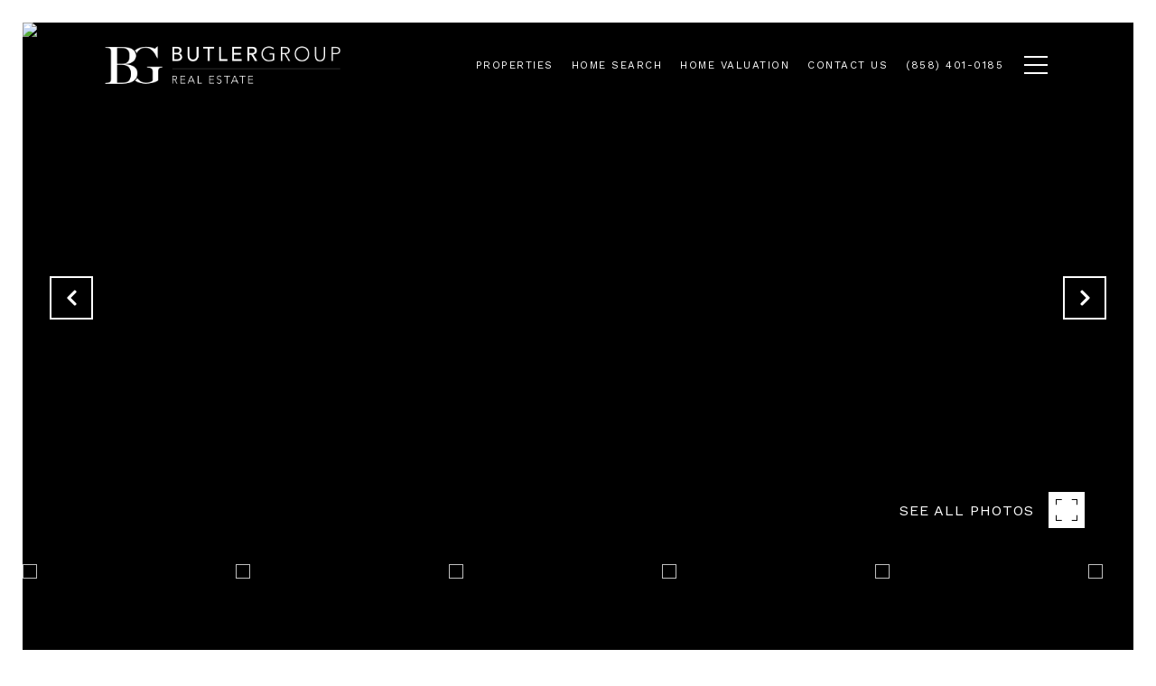

--- FILE ---
content_type: text/html
request_url: https://sandiegoexperts.com/modals.html
body_size: 5289
content:
    <style>
        #modal-20ef0c73-34b7-4ce5-93aa-8981d2d24395 .properties-overlay{color:white;width:100%;padding-top:60px;padding-bottom:20px;}@media (max-width: 767px){#modal-20ef0c73-34b7-4ce5-93aa-8981d2d24395 .properties-overlay{padding-top:50px;padding-bottom:50px;}}#modal-20ef0c73-34b7-4ce5-93aa-8981d2d24395 .properties-overlay__container{display:-webkit-box;display:-webkit-flex;display:-ms-flexbox;display:flex;}@media (max-width: 1124px){#modal-20ef0c73-34b7-4ce5-93aa-8981d2d24395 .properties-overlay__container{-webkit-flex-direction:column;-ms-flex-direction:column;flex-direction:column;}}#modal-20ef0c73-34b7-4ce5-93aa-8981d2d24395 .properties-overlay__titles{display:-webkit-box;display:-webkit-flex;display:-ms-flexbox;display:flex;-webkit-flex-direction:column;-ms-flex-direction:column;flex-direction:column;-webkit-align-self:center;-ms-flex-item-align:center;-ms-grid-row-align:center;align-self:center;}@media (max-width: 1124px){#modal-20ef0c73-34b7-4ce5-93aa-8981d2d24395 .properties-overlay__titles{-webkit-align-self:flex-start;-ms-flex-item-align:start;align-self:flex-start;}}#modal-20ef0c73-34b7-4ce5-93aa-8981d2d24395 .properties-overlay__row{display:-webkit-box;display:-webkit-flex;display:-ms-flexbox;display:flex;-webkit-box-flex-wrap:wrap;-webkit-flex-wrap:wrap;-ms-flex-wrap:wrap;flex-wrap:wrap;-webkit-box-pack:center;-ms-flex-pack:center;-webkit-justify-content:center;justify-content:center;-webkit-align-items:center;-webkit-box-align:center;-ms-flex-align:center;align-items:center;margin-left:64px;margin-right:-15px;width:100%;}@media (max-width: 1124px){#modal-20ef0c73-34b7-4ce5-93aa-8981d2d24395 .properties-overlay__row{margin-left:5px;}}#modal-20ef0c73-34b7-4ce5-93aa-8981d2d24395 .properties-overlay__col{padding-left:0;padding-right:10px;min-height:1px;width:100%;max-width:33.333333%;-webkit-flex-basis:33.333333%;-ms-flex-preferred-size:33.333333%;flex-basis:33.333333%;}@media (max-width: 991px){#modal-20ef0c73-34b7-4ce5-93aa-8981d2d24395 .properties-overlay__col{max-width:50%;-webkit-flex-basis:50%;-ms-flex-preferred-size:50%;flex-basis:50%;}}@media (max-width: 767px){#modal-20ef0c73-34b7-4ce5-93aa-8981d2d24395 .properties-overlay__col{max-width:none;-webkit-flex-basis:100%;-ms-flex-preferred-size:100%;flex-basis:100%;}}#modal-20ef0c73-34b7-4ce5-93aa-8981d2d24395 .properties-overlay__pre-title{margin-top:0;margin-bottom:19px;color:inherit;text-transform:uppercase;}#modal-20ef0c73-34b7-4ce5-93aa-8981d2d24395 .properties-overlay h1{margin-top:0;margin-bottom:55px;text-align:left;color:inherit;}@media (max-width: 767px){#modal-20ef0c73-34b7-4ce5-93aa-8981d2d24395 .properties-overlay h1{margin-bottom:24px;text-align:center;}}#modal-20ef0c73-34b7-4ce5-93aa-8981d2d24395 .properties-overlay__item{position:relative;display:-webkit-box;display:-webkit-flex;display:-ms-flexbox;display:flex;-webkit-box-pack:start;-ms-flex-pack:start;-webkit-justify-content:flex-start;justify-content:flex-start;-webkit-align-items:flex-end;-webkit-box-align:flex-end;-ms-flex-align:flex-end;align-items:flex-end;width:100%;min-height:185px;margin-bottom:10px;padding:15px 30px;background:#000 center no-repeat;-webkit-background-size:cover;background-size:cover;-webkit-text-decoration:none;text-decoration:none;-webkit-transform:translate3d(0,0,0);-moz-transform:translate3d(0,0,0);-ms-transform:translate3d(0,0,0);transform:translate3d(0,0,0);}@media (max-width: 767px){#modal-20ef0c73-34b7-4ce5-93aa-8981d2d24395 .properties-overlay__item{max-height:168px;}}#modal-20ef0c73-34b7-4ce5-93aa-8981d2d24395 .properties-overlay__item:after{content:"";position:absolute;left:0;top:0;width:100%;height:100%;background-color:#000;opacity:.5;-webkit-transform:translate3d(0,0,0);-moz-transform:translate3d(0,0,0);-ms-transform:translate3d(0,0,0);transform:translate3d(0,0,0);-webkit-transition:all .3s ease-in;transition:all .3s ease-in;}#modal-20ef0c73-34b7-4ce5-93aa-8981d2d24395 .properties-overlay__item:hover:after{opacity:.25;}#modal-20ef0c73-34b7-4ce5-93aa-8981d2d24395 .properties-overlay__item h5{position:relative;margin:0;line-height:1.5;text-align:center;z-index:1;text-transform:none;}#modal-5dddb272-62bd-45a0-a2ab-c07b7e244d72 .popup-modal__close{opacity:1!important;}#modal-5dddb272-62bd-45a0-a2ab-c07b7e244d72 .close{display:none;}#modal-5dddb272-62bd-45a0-a2ab-c07b7e244d72 .modal-content{height:100%;padding:80px 70px;}@media (max-width: 768px){#modal-5dddb272-62bd-45a0-a2ab-c07b7e244d72 .modal-content{padding:24px;}}#modal-5dddb272-62bd-45a0-a2ab-c07b7e244d72 .modal-content .popup-modal__close{display:block;}#modal-5dddb272-62bd-45a0-a2ab-c07b7e244d72 .popup-modal{width:-webkit-fit-content;width:-moz-fit-content;width:fit-content;max-width:100%;margin-left:auto;margin-right:auto;position:relative;}#modal-5dddb272-62bd-45a0-a2ab-c07b7e244d72 .popup-modal.with-image{height:100%;}#modal-5dddb272-62bd-45a0-a2ab-c07b7e244d72 .popup-modal .lp-btn{-webkit-flex-shrink:0;-ms-flex-negative:0;flex-shrink:0;}#modal-5dddb272-62bd-45a0-a2ab-c07b7e244d72 .popup-modal .lp-text--subtitle{max-width:100%;}#modal-5dddb272-62bd-45a0-a2ab-c07b7e244d72 .popup-modal__close{position:absolute;right:5px;top:5px;z-index:10;background-color:transparent;border:none;width:40px;height:40px;cursor:pointer;opacity:0.2;display:none;color:inherit;}#modal-5dddb272-62bd-45a0-a2ab-c07b7e244d72 .popup-modal__close:before,#modal-5dddb272-62bd-45a0-a2ab-c07b7e244d72 .popup-modal__close:after{display:block;content:'';position:absolute;width:20px;height:2px;background-color:currentColor;left:50%;top:50%;}#modal-5dddb272-62bd-45a0-a2ab-c07b7e244d72 .popup-modal__close:before{-webkit-transform:translate(-50%, -50%) rotate(45deg);-moz-transform:translate(-50%, -50%) rotate(45deg);-ms-transform:translate(-50%, -50%) rotate(45deg);transform:translate(-50%, -50%) rotate(45deg);}#modal-5dddb272-62bd-45a0-a2ab-c07b7e244d72 .popup-modal__close:after{-webkit-transform:translate(-50%, -50%) rotate(-45deg);-moz-transform:translate(-50%, -50%) rotate(-45deg);-ms-transform:translate(-50%, -50%) rotate(-45deg);transform:translate(-50%, -50%) rotate(-45deg);}#modal-5dddb272-62bd-45a0-a2ab-c07b7e244d72 .popup-modal__container{margin-left:auto;margin-right:auto;position:relative;height:100%;}#modal-5dddb272-62bd-45a0-a2ab-c07b7e244d72 .popup-modal__container--with-image{min-height:463px;}@media (max-width: 768px){#modal-5dddb272-62bd-45a0-a2ab-c07b7e244d72 .popup-modal__container--with-image{-webkit-flex-direction:column;-ms-flex-direction:column;flex-direction:column;overflow-y:auto;}}#modal-5dddb272-62bd-45a0-a2ab-c07b7e244d72 .popup-modal__container--with-image .popup-modal__scroll{-webkit-flex-direction:row;-ms-flex-direction:row;flex-direction:row;display:-webkit-box;display:-webkit-flex;display:-ms-flexbox;display:flex;height:100%;min-height:463px;}@media (max-width: 768px){#modal-5dddb272-62bd-45a0-a2ab-c07b7e244d72 .popup-modal__container--with-image .popup-modal__scroll{-webkit-flex-direction:column;-ms-flex-direction:column;flex-direction:column;min-height:100%;height:auto;}}#modal-5dddb272-62bd-45a0-a2ab-c07b7e244d72 .popup-modal__container--with-image .popup-modal__image{width:50%;object-fit:cover;display:block;-webkit-flex-shrink:0;-ms-flex-negative:0;flex-shrink:0;}@media (max-width: 768px){#modal-5dddb272-62bd-45a0-a2ab-c07b7e244d72 .popup-modal__container--with-image .popup-modal__image{width:100%;height:322px;}}#modal-5dddb272-62bd-45a0-a2ab-c07b7e244d72 .popup-modal__container--with-image .popup-modal__form-field{margin-left:0;width:100%;max-width:100%;}@media (max-width: 768px){#modal-5dddb272-62bd-45a0-a2ab-c07b7e244d72 .popup-modal__container--with-image .popup-modal__form-field{max-width:415px;}}#modal-5dddb272-62bd-45a0-a2ab-c07b7e244d72 .popup-modal__container--with-image .popup-modal__title-group{text-align:left;}#modal-5dddb272-62bd-45a0-a2ab-c07b7e244d72 .popup-modal__container--with-image .popup-modal__form{width:100%;}#modal-5dddb272-62bd-45a0-a2ab-c07b7e244d72 .popup-modal__container--with-image .popup-modal__form.success{width:100%;}#modal-5dddb272-62bd-45a0-a2ab-c07b7e244d72 .popup-modal__container--with-image .popup-modal__form-group{width:50%;padding-left:130px;padding-right:130px;}@media (max-width: 1200px){#modal-5dddb272-62bd-45a0-a2ab-c07b7e244d72 .popup-modal__container--with-image .popup-modal__form-group{width:100%;padding:30px 50px;}}@media (max-width: 768px){#modal-5dddb272-62bd-45a0-a2ab-c07b7e244d72 .popup-modal__container--with-image .popup-modal__form-group{width:100%;padding:20px;}}#modal-5dddb272-62bd-45a0-a2ab-c07b7e244d72 .popup-modal__container--with-image .popup-modal__form-scroll{display:-webkit-box;display:-webkit-flex;display:-ms-flexbox;display:flex;-webkit-box-pack:start;-ms-flex-pack:start;-webkit-justify-content:flex-start;justify-content:flex-start;-webkit-align-items:flex-start;-webkit-box-align:flex-start;-ms-flex-align:flex-start;align-items:flex-start;-webkit-flex-direction:column;-ms-flex-direction:column;flex-direction:column;margin-top:auto;margin-bottom:auto;}@media (max-width: 768px){#modal-5dddb272-62bd-45a0-a2ab-c07b7e244d72 .popup-modal__container--with-image .popup-modal__form-scroll{width:100%;padding:20px;min-height:auto;overflow-y:unset;}}#modal-5dddb272-62bd-45a0-a2ab-c07b7e244d72 .popup-modal__title-group{margin-left:0;margin-right:0;}#modal-5dddb272-62bd-45a0-a2ab-c07b7e244d72 .popup-modal__scroll{max-height:100%;overflow-y:auto;}#modal-5dddb272-62bd-45a0-a2ab-c07b7e244d72 .popup-modal__form{text-align:center;max-width:100%;width:860px;display:-webkit-box;display:-webkit-flex;display:-ms-flexbox;display:flex;-webkit-flex-direction:column;-ms-flex-direction:column;flex-direction:column;-webkit-box-pack:center;-ms-flex-pack:center;-webkit-justify-content:center;justify-content:center;position:relative;margin-bottom:0;height:100%;margin-left:auto;margin-right:auto;}#modal-5dddb272-62bd-45a0-a2ab-c07b7e244d72 .popup-modal__form-group{padding:80px;width:100%;overflow-y:auto;display:-webkit-box;display:-webkit-flex;display:-ms-flexbox;display:flex;}@media (max-width: 768px){#modal-5dddb272-62bd-45a0-a2ab-c07b7e244d72 .popup-modal__form-group{padding:30px;overflow-y:unset;}}#modal-5dddb272-62bd-45a0-a2ab-c07b7e244d72 .popup-modal__form-scroll{width:100%;}#modal-5dddb272-62bd-45a0-a2ab-c07b7e244d72 .popup-modal__form-field{max-width:415px;margin-left:auto;margin-right:auto;}#modal-5dddb272-62bd-45a0-a2ab-c07b7e244d72 .popup-modal__input{width:100%;margin-bottom:24px;}#modal-5dddb272-62bd-45a0-a2ab-c07b7e244d72 .popup-modal .thank-you{display:none;padding:80px;width:100vw;max-width:100%;-webkit-flex-direction:column;-ms-flex-direction:column;flex-direction:column;-webkit-box-pack:center;-ms-flex-pack:center;-webkit-justify-content:center;justify-content:center;-webkit-align-items:center;-webkit-box-align:center;-ms-flex-align:center;align-items:center;}@media (max-width: 768px){#modal-5dddb272-62bd-45a0-a2ab-c07b7e244d72 .popup-modal .thank-you{padding:30px;}}#modal-5dddb272-62bd-45a0-a2ab-c07b7e244d72 .popup-modal .success .thank-you{display:-webkit-box;display:-webkit-flex;display:-ms-flexbox;display:flex;}#modal-5dddb272-62bd-45a0-a2ab-c07b7e244d72 .popup-modal .success .popup-modal__form-scroll{display:none;}#modal-5dddb272-62bd-45a0-a2ab-c07b7e244d72 .popup-modal .success .popup-modal__image{display:none;}#modal-5dddb272-62bd-45a0-a2ab-c07b7e244d72 .popup-modal .success .popup-modal__form-group{display:none;}#modal-5dddb272-62bd-45a0-a2ab-c07b7e244d72 .popup-modal .popup-modal__container--with-image .success .popup-modal__scroll{display:none;}#modal-5dddb272-62bd-45a0-a2ab-c07b7e244d72 .h-pot{height:0;width:0;overflow:hidden;visibility:hidden;line-height:0;font-size:0;position:absolute;}#modal-5dddb272-62bd-45a0-a2ab-c07b7e244d72 .lp-h-pot{width:1px;}#modal-5dddb272-62bd-45a0-a2ab-c07b7e244d72 .lp-disclaimer{max-width:415px;margin:0 auto 20px auto;}
    </style>
    <script type="text/javascript">
        window.luxuryPresence._modalIncludes = {"modals":[{"modalId":"20ef0c73-34b7-4ce5-93aa-8981d2d24395","websiteId":"cb923b44-eb6e-44c1-9bcd-ff42fc07d3f2","templateId":null,"elementId":"f583134e-b643-4236-824e-6ba2a45c1623","name":"Properties Modal","displayOrder":1,"formValues":{"menuItems":[{"link":{"path":"/properties/sale","type":"LINK","content":""},"name":"For Sale Properties","image":"https://media-production.lp-cdn.com/media/6a585863-02ac-45a5-b88e-fec872390a02"},{"link":{"path":"/properties/sold","type":"LINK","content":""},"name":"Sold Properties","image":"https://media-production.lp-cdn.com/media/86611ca8-8d8e-4771-b35c-cdaee90b3e7b"},{"link":{"path":"/properties/sale","type":"LINK","content":""},"name":"For Sale Properties","image":"https://media-production.lp-cdn.com/media/6a585863-02ac-45a5-b88e-fec872390a02"},{"link":{"path":"/properties/sold","type":"LINK","content":""},"name":"Sold Properties","image":"https://media-production.lp-cdn.com/media/86611ca8-8d8e-4771-b35c-cdaee90b3e7b"},{"link":{"path":"/properties/sale","type":"LINK","content":""},"name":"For Sale Properties","image":"https://media-production.lp-cdn.com/media/6a585863-02ac-45a5-b88e-fec872390a02"},{"link":{"path":"/properties/sold","type":"LINK","content":""},"name":"Sold Properties","image":"https://media-production.lp-cdn.com/media/86611ca8-8d8e-4771-b35c-cdaee90b3e7b"}],"menuTitle":"Properties","companyName":"Luxury Presence"},"customHtmlMarkdown":null,"customCss":null,"sourceResource":null,"sourceVariables":{},"pageSpecific":false,"trigger":null,"backgroundColor":"rgba(0,0,0,.92)","colorSettings":{},"timerDelay":0,"lastUpdatingUserId":"6a875012-2faf-4f66-90af-2662a5e3f393","lastUpdateHash":"7c10cb62-8cbc-59bc-ab7f-a2dbc51b8f96","createdAt":"2025-01-17T18:11:10.530Z","updatedAt":"2025-01-17T18:11:10.541Z","mediaMap":{},"created_at":"2025-01-17T18:11:10.530Z","updated_at":"2025-01-17T18:11:10.541Z","deleted_at":null,"pages":[]},{"modalId":"5dddb272-62bd-45a0-a2ab-c07b7e244d72","websiteId":"cb923b44-eb6e-44c1-9bcd-ff42fc07d3f2","templateId":null,"elementId":"565537f4-5abc-4e82-a579-1dcb0c087620","name":"Email Sign Up Modal","displayOrder":0,"formValues":{"image":"","title":"Like what you’re reading?","subheader":"<p>Sign up to learn more!</p>","buttonText":"SUBMIT","buttonStyle":"button-style-1","backgroundType":{"bgType":"SOLID","bgColor":"#ffffff","bgImage":"https://media-production.lp-cdn.com/media/14b3d773-d344-443f-b4d6-9dcbb57d04ae","bgVideo":"https://luxuryp.s3.amazonaws.com/video/4ktguf3j1dfhigo4eboe9uaor.mp4","opacity":0,"fontColor":"#000000","overlayColor":"rgba(0, 0, 0, 0)","bgVideoPoster":null},"secondaryButton":{"id":"2718","path":"/blog","show":true,"type":"LINK","email":"","phone":"","style":"button-style-1","content":"View All"},"success-message":"Thank You!","success-description":"","RedirectAfterFormSubmissionURL":""},"customHtmlMarkdown":null,"customCss":"/*START - email sign up modal x button*/\r\n.popup-modal__close {\r\n    opacity: 1 !important;\r\n}\r\n/*END*/","sourceResource":null,"sourceVariables":{},"pageSpecific":true,"trigger":"TIMER","backgroundColor":"rgba(0,0,0,.92)","colorSettings":{},"timerDelay":5000,"lastUpdatingUserId":"862df6dc-25f7-410c-8e3b-3983657ec2f8","lastUpdateHash":"fc136253-71c1-552a-aedf-9f470621278e","createdAt":"2024-01-11T01:52:16.685Z","updatedAt":"2025-01-03T04:40:30.871Z","mediaMap":{},"created_at":"2024-01-11T01:52:16.685Z","updated_at":"2025-01-03T04:40:30.871Z","deleted_at":null,"pages":[{"modalId":"5dddb272-62bd-45a0-a2ab-c07b7e244d72","pageId":"1eacf839-a30b-4672-94b5-0d56be1c3277","createdAt":"2024-01-11T01:53:22.664Z"}]}]};

        const {loadJs, loadCss, jsLibsMap} = window.luxuryPresence.libs;

        const enabledLibsMap = {
            enableParollerJs: 'paroller',
            enableIonRangeSlider: 'ionRangeSlider',
            enableSplide: 'splide',
            enableWowJs: 'wow',
            enableJquery: 'jquery',
            enableSlickJs: 'slick',
        };
        const requiredLibs = [];
                requiredLibs.push(enabledLibsMap['enableWowJs']);
                requiredLibs.push(enabledLibsMap['enableSlickJs']);
                requiredLibs.push(enabledLibsMap['enableParollerJs']);
                requiredLibs.push(enabledLibsMap['enableIonRangeSlider']);
                requiredLibs.push(enabledLibsMap['enableJquery']);
                requiredLibs.push(enabledLibsMap['enableSplide']);

        const loadScriptAsync = (url) => {
            return new Promise((resolve, reject) => {
                loadJs(url, resolve);
            });
        };

        const loadDependencies = async (libs) => {
            for (const lib of libs) {
                const libConfig = jsLibsMap[lib];
                if (libConfig && !libConfig.isLoaded) {

                    if (libConfig.requires) {
                        await loadDependencies(libConfig.requires);
                    }

                    await loadScriptAsync(libConfig.jsSrc);
                    if (libConfig.cssSrc) {
                        loadCss(libConfig.cssSrc);
                    }

                    libConfig.isLoaded = true;
                }
            }
        };


        const initializeModalScripts = () => {
                try {
(function init(sectionDomId) {})('modal-20ef0c73-34b7-4ce5-93aa-8981d2d24395', 'undefined');
} catch(e) {
console.log(e);
}
                try {
(function init(sectionDomId) {
  var section = $('#' + sectionDomId);
  section.find('.popup-modal').on('click', function (e) {
    e.stopPropagation();
    return;
  });
  section.on('click', function () {
    window.lpUI.hideModal(sectionDomId);
  });
  $('#' + sectionDomId).on('lpui-show', function () {
    window.lpUI.requestScrollLock(sectionDomId);
  });
  const form = $("#" + sectionDomId).find("form");
  const redirectLink = $('#' + sectionDomId + ' .redirect-link');
  form.on("reset", function () {
    redirectPage(redirectLink);
  });
  function redirectPage(link) {
    if (link.length) {
      const rawHref = link.attr('href');
      link.attr('href', setHttp(rawHref));
      link[0].click();
    }
  }
  function setHttp(link) {
    if (link.search(/^http[s]?\:\/\/|\//) == -1) {
      link = 'http://' + link;
    }
    return link;
  }
})('modal-5dddb272-62bd-45a0-a2ab-c07b7e244d72', 'undefined');
} catch(e) {
console.log(e);
}
        };

        // Dynamically load all required libraries and execute modal scripts
        (async () => {
            try {
                await loadDependencies(requiredLibs);
                initializeModalScripts();
            } catch (error) {
                console.error("Error loading libraries: ", error);
            }
        })();
    </script>
        <div id="modal-20ef0c73-34b7-4ce5-93aa-8981d2d24395" class="modal "
            data-el-id="f583134e-b643-4236-824e-6ba2a45c1623"
            style="background-color: rgba(0,0,0,.92);"
            >
            <div class="modal-content">
                <div class="redesign properties-overlay">
        
          <div class="container properties-overlay__container">
            <div class="properties-overlay__titles">
              <h6 class="properties-overlay__pre-title">
                Luxury Presence
              </h6>
              <h1>Properties</h1>
            </div>
            <div class="properties-overlay__row">
              <div class="properties-overlay__col">
                <a href="/properties/sale"  target="_self" class="properties-overlay__item" style="background-image: url('https://media-production.lp-cdn.com/media/6a585863-02ac-45a5-b88e-fec872390a02')">
                  <h5>For Sale Properties</h5>
                </a>
              </div>
              <div class="properties-overlay__col">
                <a href="/properties/sold"  target="_self" class="properties-overlay__item" style="background-image: url('https://media-production.lp-cdn.com/media/86611ca8-8d8e-4771-b35c-cdaee90b3e7b')">
                  <h5>Sold Properties</h5>
                </a>
              </div>
              <div class="properties-overlay__col">
                <a href="/properties/sale"  target="_self" class="properties-overlay__item" style="background-image: url('https://media-production.lp-cdn.com/media/6a585863-02ac-45a5-b88e-fec872390a02')">
                  <h5>For Sale Properties</h5>
                </a>
              </div>
              <div class="properties-overlay__col">
                <a href="/properties/sold"  target="_self" class="properties-overlay__item" style="background-image: url('https://media-production.lp-cdn.com/media/86611ca8-8d8e-4771-b35c-cdaee90b3e7b')">
                  <h5>Sold Properties</h5>
                </a>
              </div>
              <div class="properties-overlay__col">
                <a href="/properties/sale"  target="_self" class="properties-overlay__item" style="background-image: url('https://media-production.lp-cdn.com/media/6a585863-02ac-45a5-b88e-fec872390a02')">
                  <h5>For Sale Properties</h5>
                </a>
              </div>
              <div class="properties-overlay__col">
                <a href="/properties/sold"  target="_self" class="properties-overlay__item" style="background-image: url('https://media-production.lp-cdn.com/media/86611ca8-8d8e-4771-b35c-cdaee90b3e7b')">
                  <h5>Sold Properties</h5>
                </a>
              </div>
            </div>
          </div>
        </div>
            </div>
            <button class="close lp-close" type="button" aria-label="close modal">
                <span class="lp-close-icon" aria-hidden="true"></span>
            </button>
        </div>        <div id="modal-5dddb272-62bd-45a0-a2ab-c07b7e244d72" class="modal "
            data-el-id="565537f4-5abc-4e82-a579-1dcb0c087620"
            style="background-color: rgba(0,0,0,.92);"
            >
            <div class="modal-content">
                <div class="popup-modal  redesign">
        
          <div class="popup-modal__container ">
        
        
            <form class="popup-modal__form " data-type="contact-form" style="background: #ffffff; color: #000000">
              <button class="popup-modal__close close"></button>
              <div class="popup-modal__scroll">
                <div class="popup-modal__form-group">
                  
                    <div class="popup-modal__form-scroll">
        
                    <div class="lp-title-group popup-modal__title-group">
                      <h2 class="lp-h2">Like what you’re reading?</h2>
                      <div class="lp-h4 lp-text--subtitle lp-pre-line"><p>Sign up to learn more!</p></div>
                    </div>
        
                    <div class="popup-modal__form-field">
                      <input id="mp-email" name="email" type="email" class="lp-input popup-modal__input" placeholder="Email" required pattern="[a-zA-Z0-9.!#$%&amp;’*+/=?^_`{|}~-]+@[a-zA-Z0-9-]+(?:\.[a-zA-Z0-9-]+)+">
                      <input type="hidden" name="source" value="CONTACT_INQUIRY">
                      <input id="mp-middleName" name="middleName" value="" autocomplete="off" tabindex="-1" class="lp-h-pot">
                    </div>
                    <div class="lp-disclaimer">  <label style='display: none;' for='-termsAccepted'>Opt In/Disclaimer Consent:</label>
          <label class='lp-tcr-content'>
            <span class='lp-tcr-checkbox'>
              <input
                type='checkbox'
                id='-termsAccepted'
                name='termsAccepted'
                oninvalid="this.setCustomValidity('Please accept the terms and conditions')"
                oninput="this.setCustomValidity('')"
                required
              /></span>
            <span class='lp-tcr-message'>
              
                I agree to be contacted by
                Butler Group Real Estate
                via call, email, and text for real estate services. To opt out, you can reply 'stop' at any time or reply 'help' for assistance. 
                You can also click the unsubscribe link in the emails. Message and data rates may apply. Message frequency may vary.
                <a href='/terms-and-conditions' target='_blank'>Privacy Policy</a>.
            </span>
          </label>
        </div>
                    <button class="lp-btn lp-btn--dark lp-btn--outline lp-btn--mob-full-width button-style-1" type="submit">SUBMIT</button>
                  </div>
        
                </div>
              </div>
        
              <div class="thank-you ">
                <div class="lp-title-group">
                  <h2 class="lp-h2">Thank You!</h2>
                </div>
                        <a
                            href="/blog"
                            
                            class="lp-btn lp-btn--dark lp-btn--outline lp-btn--mob-full-width button-style-1"
                            
                            
                            
                            
                            
                            >
                                    View All
                            </a>
              </div>
            </form>
            
          </div>
        </div>
            </div>
            <button class="close lp-close" type="button" aria-label="close modal">
                <span class="lp-close-icon" aria-hidden="true"></span>
            </button>
        </div><script>(function(){function c(){var b=a.contentDocument||a.contentWindow.document;if(b){var d=b.createElement('script');d.innerHTML="window.__CF$cv$params={r:'9c2142272f6f51f9',t:'MTc2OTEwODA1MS4wMDAwMDA='};var a=document.createElement('script');a.nonce='';a.src='/cdn-cgi/challenge-platform/scripts/jsd/main.js';document.getElementsByTagName('head')[0].appendChild(a);";b.getElementsByTagName('head')[0].appendChild(d)}}if(document.body){var a=document.createElement('iframe');a.height=1;a.width=1;a.style.position='absolute';a.style.top=0;a.style.left=0;a.style.border='none';a.style.visibility='hidden';document.body.appendChild(a);if('loading'!==document.readyState)c();else if(window.addEventListener)document.addEventListener('DOMContentLoaded',c);else{var e=document.onreadystatechange||function(){};document.onreadystatechange=function(b){e(b);'loading'!==document.readyState&&(document.onreadystatechange=e,c())}}}})();</script>

--- FILE ---
content_type: text/html; charset=utf-8
request_url: https://bss.luxurypresence.com/buttons/googleOneTap?companyId=b6712d0a-b247-4430-a24e-4a1cfb538a3c&websiteId=cb923b44-eb6e-44c1-9bcd-ff42fc07d3f2&pageId=982a8714-0441-40fe-9e7b-43fa75634b05&sourceUrl=https%3A%2F%2Fsandiegoexperts.com%2Fproperties%2F8167-lazy-river-road-san-diego-ca-92127-ndp2200126&pageMeta=%7B%22sourceResource%22%3A%22properties%22%2C%22pageElementId%22%3A%221c17698c-4399-4db2-a19b-f0dd88c7d22f%22%2C%22pageQueryVariables%22%3A%7B%22property%22%3A%7B%22id%22%3A%221c17698c-4399-4db2-a19b-f0dd88c7d22f%22%7D%2C%22properties%22%3A%7B%22relatedNeighborhoodPropertyId%22%3A%221c17698c-4399-4db2-a19b-f0dd88c7d22f%22%2C%22sort%22%3A%22salesPrice%22%7D%2C%22neighborhood%22%3A%7B%22id%22%3A%2200c0f6a6-eba1-444c-a61e-786f744fc720%22%7D%2C%22pressReleases%22%3A%7B%22propertyId%22%3A%221c17698c-4399-4db2-a19b-f0dd88c7d22f%22%7D%7D%7D
body_size: 2922
content:
<style>
  html, body {margin: 0; padding: 0;}
</style>
<script src="https://accounts.google.com/gsi/client" async defer></script>
<script>
const parseURL = (url) => {
    const a = document.createElement('a');
    a.href = url;
    return a.origin;
}

const login = (token, provider, source)  => {
  const origin = (window.location != window.parent.location)
    ? parseURL(document.referrer)
    : window.location.origin;  
  const xhr = new XMLHttpRequest();
  xhr.responseType = 'json';
  xhr.onreadystatechange = function() {
    if (xhr.readyState === 4) {
      const response = xhr.response;
      const msg = {
        event: response.status,
        provider: provider,
        source: source,
        token: token
      }
      window.parent.postMessage(msg, origin);
    }
  }
  xhr.withCredentials = true;
  xhr.open('POST', `${origin}/api/v1/auth/login`, true);
  xhr.setRequestHeader("Content-Type", "application/json;charset=UTF-8");
  xhr.send(JSON.stringify({
    token,
    provider,
    source,
    websiteId: 'cb923b44-eb6e-44c1-9bcd-ff42fc07d3f2',
    companyId: 'b6712d0a-b247-4430-a24e-4a1cfb538a3c',
    pageId: '982a8714-0441-40fe-9e7b-43fa75634b05',
    sourceUrl: 'https://sandiegoexperts.com/properties/8167-lazy-river-road-san-diego-ca-92127-ndp2200126',
    pageMeta: '{"sourceResource":"properties","pageElementId":"1c17698c-4399-4db2-a19b-f0dd88c7d22f","pageQueryVariables":{"property":{"id":"1c17698c-4399-4db2-a19b-f0dd88c7d22f"},"properties":{"relatedNeighborhoodPropertyId":"1c17698c-4399-4db2-a19b-f0dd88c7d22f","sort":"salesPrice"},"neighborhood":{"id":"00c0f6a6-eba1-444c-a61e-786f744fc720"},"pressReleases":{"propertyId":"1c17698c-4399-4db2-a19b-f0dd88c7d22f"}}}',
    utm: '',
    referrer: ''
  }));
}

function getExpirationCookie(expiresInMiliseconds) {
  const tomorrow  = new Date(Date.now() + expiresInMiliseconds); // The Date object returns today's timestamp
  return `sandiegoexperts.com-SID=true; expires=${tomorrow.toUTCString()}; path=/; Secure; SameSite=None`;
}

function handleCredentialResponse(response) {
  document.cookie = getExpirationCookie(24 * 60 * 60 * 1000); // 1 day
  login(response.credential, 'GOOGLE', 'GOOGLE_SIGN_ON');
}

function handleClose() {
  const msg = {
    event: 'cancel',
    provider: 'GOOGLE',
    source: 'GOOGLE_SIGN_ON'
  }
  const origin = (window.location != window.parent.location)
    ? parseURL(document.referrer)
    : window.location.origin;
  window.parent.postMessage(msg, origin);
  document.cookie = getExpirationCookie(2 * 60 * 60 * 1000); // 2 hours
}

</script>
<div id="g_id_onload"
  data-client_id="673515100752-7s6f6j0qab4skl22cjpp7eirb2rjmfcg.apps.googleusercontent.com"
  data-callback="handleCredentialResponse"
  data-intermediate_iframe_close_callback="handleClose"
  data-state_cookie_domain = "sandiegoexperts.com"
  data-allowed_parent_origin="https://sandiegoexperts.com"
  data-skip_prompt_cookie="sandiegoexperts.com-SID"
  data-cancel_on_tap_outside="false"
></div>